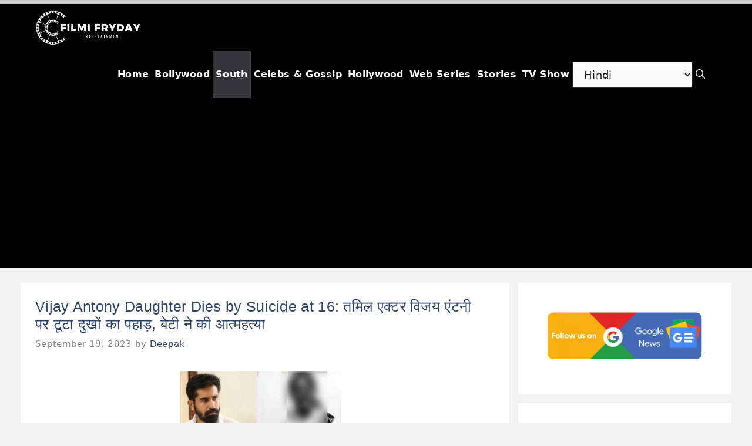

--- FILE ---
content_type: text/html; charset=utf-8
request_url: https://www.google.com/recaptcha/api2/aframe
body_size: 264
content:
<!DOCTYPE HTML><html><head><meta http-equiv="content-type" content="text/html; charset=UTF-8"></head><body><script nonce="LhJ0vTl5ty5sVgLyiKmcpA">/** Anti-fraud and anti-abuse applications only. See google.com/recaptcha */ try{var clients={'sodar':'https://pagead2.googlesyndication.com/pagead/sodar?'};window.addEventListener("message",function(a){try{if(a.source===window.parent){var b=JSON.parse(a.data);var c=clients[b['id']];if(c){var d=document.createElement('img');d.src=c+b['params']+'&rc='+(localStorage.getItem("rc::a")?sessionStorage.getItem("rc::b"):"");window.document.body.appendChild(d);sessionStorage.setItem("rc::e",parseInt(sessionStorage.getItem("rc::e")||0)+1);localStorage.setItem("rc::h",'1769020755189');}}}catch(b){}});window.parent.postMessage("_grecaptcha_ready", "*");}catch(b){}</script></body></html>